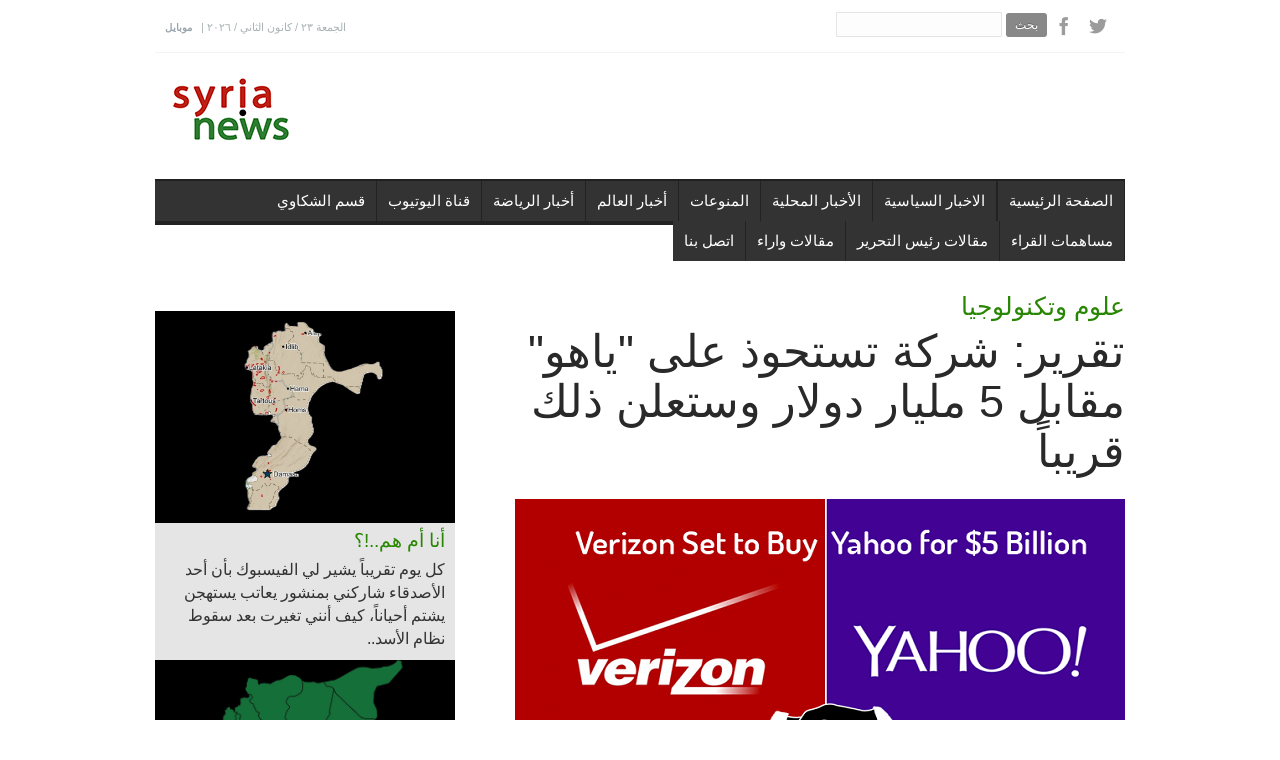

--- FILE ---
content_type: text/html; charset=UTF-8
request_url: https://syria.news/582d31b9-24071612.html
body_size: 10421
content:
<!DOCTYPE html>
<!--[if (gte IE 9)|!(IE)]><!--><html lang="ar"> <!--<![endif]-->
<head>

<head prefix="og: https://ogp.me/ns# fb: https://ogp.me/ns/fb# website: https://ogp.me/ns/website#">
<meta http-equiv="Content-Type" CONTENT="text/html; charset=utf-8">
<title>تقرير: شركة تستحوذ على "ياهو" مقابل 5 مليار دولار وستعلن ذلك قريباً</title>
<link rel="canonical" href="https://syria.news/582d31b9-24071612.html">
<link rel="alternate" media="only screen and (max-width: 640px)" href="https://syria.news/582d31b9-24071612_m.html">
<link rel="amphtml" href="https://syria.news/amp/582d31b9-24071612.html">
<meta name="description" content="Verizon & YAHOO">
<meta name="keywords" content="Verizon، YAHOO,haber" />
<meta property="og:title" content="تقرير: شركة تستحوذ على &quot;ياهو&quot; مقابل 5 مليار دولار وستعلن ذلك قريباً" />
<meta property="og:description" content="Verizon & YAHOO" />
<meta property="og:site_name" content="syria.news" />
<meta property="og:image" content="https://syria.news/images/2016_07/2016_07_24/582d31b9-24071612_m2.jpg" />
<meta property="og:image:type" content="image/jpeg" />
<meta property="og:url" content="https://syria.news/582d31b9-24071612.html" />
<meta property="og:type" content="article" />


<meta name="twitter:card" content="summary">
<meta name="twitter:site" content="@syrianewsco">
<meta name="twitter:url" content="https://syria.news/582d31b9-24071612.html">
<meta name="twitter:title" content="تقرير: شركة تستحوذ على &quot;ياهو&quot; مقابل 5 مليار دولار وستعلن ذلك قريباً">
<meta name="twitter:description" content="Verizon & YAHOO">
<meta name="twitter:image" content="https://syria.news/images/2016_07/2016_07_24/582d31b9-24071612_m2.jpg">

<link rel="image_src" href="https://syria.news/images/2016_07/2016_07_24/582d31b9-24071612_m2.jpg" />
<meta name="medium" content="news" />
<script src="https://connect.facebook.net/tr_TR/all.js"></script>

<meta http-equiv="content-language" content="ar">
<meta NAME="Pragma" CONTENT="no-cache">
<meta HTTP-EQUIV="cache-control" CONTENT="no-cache">

 <link rel="icon" type="image/x-icon" href="/favicon.ico" />
<link rel="alternate" type="application/rss+xml" title="Haber RSS" href="https://syria.news/rss.php" />

<meta name="viewport" content="width=1000, user-scalable=yes" />
<style type="text/css">

.rightcons {

	margin-left: 0px;
	margin-right: 10px;
}

.rightcons li {
	background-color: #e3e3e3;
	margin-bottom: 5px;
	width: 600px;
	height: 80px;
	overflow: hidden;
	font-weight:bold;
	display:block;
	position:relative;
	font-size:18px;
	line-height: 18px;
	font-family: Frutiger, "Frutiger Linotype", Univers, Calibri, "Helvetica Neue", Helvetica, "Myriad Pro", Myriad, "DejaVu Sans Condensed", "Liberation Sans", "Nimbus Sans L", Tahoma, Geneva,  'Open Sans Condensed',Arial, sans-serif;
}
.rightcons li:hover {
	background-color: #288603;
	color: #fff;
}
.rightcons li a:link,.rightcons li a:visited{
	text-shadow: 0px 1px #fff;
}
.rightcons li:hover a, .rightcons li a:hover, .rightcons  li a:active {
	color: #fff;
	text-shadow: 0px 1px #000;
}
.rightcons li img{

	width:120px;
	height:80px;
	padding:0;
	position:relative;
	margin-right:10px;
	float:left;
}
.rightcons li .news{

	height:112px;
	padding-top: 5px;
	padding-right: 0px;
	padding-bottom: 3px;
	padding-left: 5px;
	display:block;
}
.rightcons li .news a{
	display:block;

	height:80px;
	font-size:18px;
	line-height: 18px;
}

#resimreklam, #reklamdetay {
	float:left;
}

#reklamdetay {
	margin-right:10px;
}
</style>


	<!-- CSS
  ================================================== -->
	<link rel="stylesheet" href="v2/css/style.css?v=2.0" type="text/css"  media="all">


	<link href="//fonts.googleapis.com/css?family=Roboto:100,300,400,500,700|Roboto+Slab:300,400&subset=latin-ext,latin" rel="stylesheet" type="text/css">

	<!-- JS
  ================================================== -->
   <script type="text/javascript" src="v2/js/jquery.min.js" ></script>
	<!--[if lt IE 9]>
	<script src="js/modernizr.custom.11889.js" type="text/javascript"></script>
	<![endif]-->
	<!-- HTML5 Shiv events (end)-->


	<link rel="shortcut icon" href="images/favicon.ico">

 <script>(function(d, s, id) {
  var js, fjs = d.getElementsByTagName(s)[0];
  if (d.getElementById(id)) return;
  js = d.createElement(s); js.id = id;
  js.src = "//connect.facebook.net/tr_TR/sdk.js#xfbml=1&version=v2.12";
  fjs.parentNode.insertBefore(js, fjs);
}(document, 'script', 'facebook-jssdk'));</script>

<script async src="//pagead2.googlesyndication.com/pagead/js/adsbygoogle.js"></script>
 
<script>
	/*
     (adsbygoogle = window.adsbygoogle || []).push({
          google_ad_client: "ca-pub-1906865362748629",
          enable_page_level_ads: true
     });

	 */
</script>


<script type="text/javascript" src="//platform-api.sharethis.com/js/sharethis.js#property=5aa305472436c400135c0d3b&product=inline-share-buttons"></script>
    </head>

	<body>
<!--20260123074042-->
	<!-- skin ads
	================================================== -->

	<div id="leftbans"  style="position: fixed; top: 0; z-index: 0; width:50%; right:50%; padding-top: 10px; padding-right: 490px; text-align: right">

	 
	 	</div>

	<div id="rightbans"   style="position: absolute; top: 0;z-index: 0; padding-top: 10px; padding-left: 490px; left:50%;">
	
<!-- Pageskin Left -->
 
	</div>

	<!-- Primary Page Layout
	================================================== -->

	<div id="boxed-wrap" class="colorskin-0" >

		<section class="top-bar" >
			<div class="container">
				<div class="top-links">
					الجمعة ٢٣ / كانون الثاني / ٢٠٢٦   | <a href="mob.php">موبايل</a>

				</div>

				<div class="socailfollow"><div style="float:left">
					<form action="ara.php" method="get">
						<input type="text" name="q"  >
						<input type="submit" value=" بحث ">
					</form>
				</div>

				<a href="https://www.facebook.com/syrianewsofficial" class="facebook"><i class="icomoon-facebook"></i></a>
				<a href="https://twitter.com/syrianewsco" class="twitter"><i class="icomoon-twitter"></i></a>

			</div>

		</section>

		<div id="sticker" style="">
			<header id="header">

			<div  class="container">
				<div class="three columns">
					<div class="logo"><a href="/"><img src="v2/images/logo4.png"  id="img-logo" alt="Syria News"></a></div>
				</div>

				<!--ads-->

			<!-- Navigation starts
				  ================================================== -->
					  <nav id="nav-wrap" class="nav-wrap1 thirteen columns">
<!--top
					  <div style="margin-top: 0px;margin-left:20px; width:728px;height:90px;overflow:hidden;">

 					  </div> -->

					  <div style="margin-top:4px;margin-left:20px; width:728px;height:90px;overflow:hidden;">

										  <center>

<!-- topbanner -->
 
<!--
 <a href="http://www.shufimafi.com" target="_blank"><img src="banner/728x90No1.png" width="728" height="90"  ></a>
-->

			</center>
					  </div>



					  </nav>

					  <!-- /nav-wrap -->

				<!-- Navigation ends
				  ================================================== -->
			</div>


				<!-- Navigation starts
  ================================================== -->
			<nav id="nav-wrap" class="nav-wrap2 darknavi mn4" >
				<div class="container" >
					<!-- NAV LINKS -->	



<ul id="nav" class="sixteen columns" >
<li style="float:right"><a href="index.php">الصفحة الرئيسية</a></li>			<li style="float:right"><a class="drp-aro" href="c.php?c=political-news">الاخبار السياسية</a>	</li>
			<li style="float:right"><a class="drp-aro" href="c.php?c=local_news">الأخبار المحلية</a>	</li>
			<li style="float:right"><a class="drp-aro" href="c.php?c=entertainment">المنوعات</a>	</li>
			<li style="float:right"><a class="drp-aro" href="c.php?c=world-news">أخبار العالم</a>	</li>
			<li style="float:right"><a class="drp-aro" href="c.php?c=sport-news">أخبار الرياضة</a>	</li>
			<li style="float:right"><a class="drp-aro" href="c.php?c=youtube">قناة اليوتيوب</a>	</li>
			<li style="float:right"><a class="drp-aro" href="c.php?c=popular-press">قسم الشكاوي</a>	</li>
			<li style="float:right"><a class="drp-aro" href="c.php?c=followers-articles">مساهمات القراء</a>	</li>
			<li style="float:right"><a class="drp-aro" href="c.php?c=editor">مقالات رئيس التحرير</a>	</li>

			<li style="float:right" ><a class="drp-aro" href="c.php?c=articles_">مقالات واراء</a>	</li>
<li style="float:right"><a href="contact.php">اتصل بنا</a></li></ul><!-- end NAV LINKS-->				</div>
			</nav>
		<!-- /nav-wrap -->


<!-- Navigation ends
  ================================================== -->

			</header><!-- end-header -->

	</div>


  <section class="container page-content"  >



		<div class="sixteen columns">
			<div style="margin-top:10px;">
  
							</div>
		</div>


    <hr class="vertical-space1" />





<!--LEFT COLUMN-->

    <aside class="five columns  sidebar" style="background-color:#e5e5e5" >

<div style="background-color:#fff">
 <!-- middle -->

 

				<hr class="vertical-space1">


</div>
		<div style="padding:0px">


			  <div class="column-last">
			  
				  <article class="icon-box7" dir="rtl"><a href="bd7659a6-04052512.html"><img src="images/2025_05/2025_05_04/bd7659a6-04052512_m2.jpg"></a>
				  <div style="margin-left:10px;margin-right:10px;"  dir="rtl"><h5><strong><a href="bd7659a6-04052512.html" >أنا أم هم..!؟</a></strong></h5>
				  <h7  dir="rtl"><a href="bd7659a6-04052512.html" >كل يوم تقريباً يشير لي الفيسبوك بأن أحد الأصدقاء شاركني بمنشور يعاتب يستهجن يشتم أحياناً، كيف أنني تغيرت بعد سقوط نظام الأسد..</a></h7>
				  </div>
				  </article>
			  </div>

 
			  <div class="column-last">
			  
				  <article class="icon-box7" dir="rtl"><a href="2199559a-13032512.html"><img src="images/2025_03/2025_03_13/2199559a-13032512_m2.jpg"></a>
				  <div style="margin-left:10px;margin-right:10px;"  dir="rtl"><h5><strong><a href="2199559a-13032512.html" >الشرع والاختبار الصعب؟</a></strong></h5>
				  <h7  dir="rtl"><a href="2199559a-13032512.html" >أوضحت مسد ما تريده من الاتفاق الذي تم توقيعه يوم أمس مع الرئيس أحمد الشرع وهو قيام الجمهورية السورية الديقراطية التعددية اللامركزية، توقيع الشرع يعني التزامه في تحقيق هذا المشروع فهل ينجح في ذلك؟</a></h7>
				  </div>
				  </article>
			  </div>

			  <hr class="">
			  <div class="column-last">
			  
				  <article class="icon-box7" dir="rtl"><a href="a563f571-09032512.html"><img src="images/2025_03/2025_03_09/a563f571-09032512_m2.jpg"></a>
				  <div style="margin-left:10px;margin-right:10px;"  dir="rtl"><h5><strong><a href="a563f571-09032512.html" >اسئلة لا بد من الإجابة عليها حول &quot;مجازر&quot; الساحل؟</a></strong></h5>
				  <h7  dir="rtl"><a href="a563f571-09032512.html" >مأساة أخرى حصلت وأدمت قلوب السوريين المكوية بنار سنوات طويلة من المعاناة، هناك ضرورة ملحة للإجابة على أسئلة هامة لا يمكن أن تستقر الأمور في سوريا بدون الحصول على أجوبة عليها.</a></h7>
				  </div>
				  </article>
			  </div>

			  <hr class="">



			  <div class="column-last">
			  
				  <article class="icon-box7" dir="rtl"><a href="fb2ba540-26022512.html"><img src="images/2025_02/2025_02_26/fb2ba540-26022512_m2.jpg"></a>
				  <div style="margin-left:10px;margin-right:10px;"  dir="rtl"><h5><strong><a href="fb2ba540-26022512.html" >عندما تحدث الرئيس الشرع اليوم بلسان &quot;الجولاني&quot;؟</a></strong></h5>
				  <h7  dir="rtl"><a href="fb2ba540-26022512.html" >المسار ما بعد الاسد في مخاض عسير اليوم نأمل أن يتأتى لولادة حكومة قادرة تساعد الرئيس الشرع في تنفيذ خارطة الطريق التي رسمها.</a></h7>
				  </div>
				  </article>
			  </div>

			  			  <hr class="">


			  <div class="column-last">
			  
				  <article class="icon-box7" dir="rtl"><a href="c42fbc3d-23022512.html"><img src="images/2025_02/2025_02_23/c42fbc3d-23022512_m2.jpg"></a>
				  <div style="margin-left:10px;margin-right:10px;"  dir="rtl"><h5><strong><a href="c42fbc3d-23022512.html" >مؤشرات مقلقة.. ماذا لو فشل &quot;الشرع&quot;؟</a></strong></h5>
				  <h7  dir="rtl"><a href="c42fbc3d-23022512.html" >قيام الولايات المتحدة بعمليات استهداف لقادة في التنظيمات المتشددة له أبعاد ودلالات خطيرة..</a></h7>
				  </div>
				  </article>
			  </div>

			  			  <hr class="">



			<div style="padding:0px; background-color: #ffffff;">

				<hr>




  				<div style="background-color: #e4020a; padding-top: 5px; padding-bottom: 5px;text-align: center;">
					<h3 class="subtitle" dir="rtl" style="margin-bottom:2px; color:#ffffff;">المواضيع الأكثر قراءة </h3>
  				</div>

				

					<span class="acc-trigger"  dir="rtl"><a href="c365a006-17012612.html">1- سيناتو أمريكي يهدد دمشق باحياء عقوبات قيصر اذا شنت عمل عسكري ضد الاكراد</a></span>
					<div class="acc-container">
						<div class="content"  dir="rtl">
							<a href="c365a006-17012612.html"><img src="images/2026_01/2026_01_17/c365a006-17012612_m2.jpg">
							هدد السيناتور الامريكي  ليندسي غراهام، القوات الحكومية السورية باحياء عقوبات قانون &quot;قيصر&quot; في حال أقدمت على شن حملة عسكرية ضد الاكراد السوريين.</a>

						</div>
					</div>



					<span class="acc-trigger"  dir="rtl"><a href="6412bc89-18012612.html">2- اتهامات متبادلة بين دمشق و&quot;قسد&quot; بارتكاب مجزرة بحق سجناء بسجن الطبقة </a></span>
					<div class="acc-container">
						<div class="content"  dir="rtl">
							<a href="6412bc89-18012612.html"><img src="images/2026_01/2026_01_18/6412bc89-18012612_m2.jpg">
							تبادلت الحكومة و&quot;قسد&quot; الاتهامات فيما يتعلق بارتكاب مجزرة بحق السجناء في سجن الطبقة بمحافظة الرقة.</a>

						</div>
					</div>



					<span class="acc-trigger"  dir="rtl"><a href="c21ac29d-17012612.html">3- الدفاع تعلن سيطرة الجيش على مناطق بريف الرقة الجنوبي </a></span>
					<div class="acc-container">
						<div class="content"  dir="rtl">
							<a href="c21ac29d-17012612.html"><img src="images/2026_01/2026_01_17/c21ac29d-17012612_m2.jpg">
							أعلنت وزارة الدفاع، اليوم السبت، عن سيطرتها على منطق وموقع في ريف الرقة الجنوبي.</a>

						</div>
					</div>



					<span class="acc-trigger"  dir="rtl"><a href="2199d9a0-18012612.html">4- وفاة 3 مدنيين جراء اندلاع حريق في محل بحي العزيزية بحلب </a></span>
					<div class="acc-container">
						<div class="content"  dir="rtl">
							<a href="2199d9a0-18012612.html"><img src="images/2026_01/2026_01_18/2199d9a0-18012612_m2.jpg">
							توفي 3 مدنيين جراء نشوب حريق، يوم السبت، في محل بحي العزيزية بمدينة حلب.</a>

						</div>
					</div>



					<span class="acc-trigger"  dir="rtl"><a href="0fd326b4-18012612.html">5- في خضم معارك الرقة... قائد &quot;قسد&quot; يتوجه لدمشق للقاء الشرع  </a></span>
					<div class="acc-container">
						<div class="content"  dir="rtl">
							<a href="0fd326b4-18012612.html"><img src="images/2026_01/2026_01_18/0fd326b4-18012612_m2.jpg">
							 توجه قائد &quot;قسد&quot; مظلوم عبدي، الى دمشق، للقاء الرئيس الانتقالي أحمد الشرع، عقب التطورات الميدانية في الرقة.</a>

						</div>
					</div>


 </div>




			  			  <hr class="">

			  <div class="column-last">
			  
				  <article class="icon-box7" dir="rtl"><a href="6a49b22a-18022512.html"><img src="images/2025_02/2025_02_18/6a49b22a-18022512_m2.jpg"></a>
				  <div style="margin-left:10px;margin-right:10px;"  dir="rtl"><h5><strong><a href="6a49b22a-18022512.html" >استفتاء على شعبية الرئيس؟</a></strong></h5>
				  <h7  dir="rtl"><a href="6a49b22a-18022512.html" >الشرع اليوم بحاجة لتفويض داخلي يضاف إلى التفويض الخارجي الذي حصل عليه ليستطيع أن يواجه عقبات الانتقال السياسي في سوريا؟
</a></h7>
				  </div>
				  </article>
			  </div>
			  <hr class="">


			  <div class="column-last">
			  
				  <article class="icon-box7" dir="rtl"><a href="ab3ddb72-18022512.html"><img src="images/2025_02/2025_02_18/ab3ddb72-18022512_m2.jpg"></a>
				  <div style="margin-left:10px;margin-right:10px;"  dir="rtl"><h5><strong><a href="ab3ddb72-18022512.html" >عاد إلى إدلب بـ&quot;البدلة&quot;؟..</a></strong></h5>
				  <h7  dir="rtl"><a href="ab3ddb72-18022512.html" >أظهر الرئيس أحمد الشرع قدرة كبيرة على التصرف بما يتناسب مع الموقع الجديد الذي يشغله، رئيساً للجمهورية العربية السورية، بينما ما زالت القوى الحليفة له والتي كان لها دور كبير في تنصيبه رئيساً، بعيدة في ممارساتها الفعلية عن هذا المفهوم..</a></h7>
				  </div>
				  </article>
			  </div>
			  			  <hr class="">

			  <div class="column-last">
			  
				  <article class="icon-box7" dir="rtl"><a href="5f711667-04022512.html"><img src="images/2025_02/2025_02_04/5f711667-04022512_m2.jpg"></a>
				  <div style="margin-left:10px;margin-right:10px;"  dir="rtl"><h5><strong><a href="5f711667-04022512.html" >ظهور ثغرات في رؤية الرئيس الشرع قد تؤخر حصاد &quot;الانتصار&quot;</a></strong></h5>
				  <h7  dir="rtl"><a href="5f711667-04022512.html" >اللقاءات الشاملة التي تتطرق لكل المواضيع مصيدة قلما يخرج منها سياسي بدون ارتكاب الاخطاء، وفي حديث الشرع الاكيد يمكن تحديد مجموعة من الثغرات التي لا بد من تجاوزها حتى يتحول الخطاب &quot;الايجابي&quot; الى واقع.</a></h7>
				  </div>
				  </article>
			  </div>
			  <hr class="">



			  <br class="clear">

		</div>




		

		<hr class="vertical-space1">


		<iframe src="https://www.facebook.com/plugins/likebox.php?href=http%3A%2F%2Fwww.facebook.com%2Fsyrianewsofficial&width=300&connections=18&stream=false&header=false&height=322" scrolling="no" frameborder="0" style="border:none; overflow:hidden; width:300px; height:322px;" allowTransparency="true"></iframe>


		<br class="clear">


    </aside>
    <!-- end-sidebar-->



<!--RIGHT COLUMN-->

	<section class="eleven columns">
	
			<div id="haberdetay" style="margin-left:0px;" dir="rtl">



			<h4><a href="c.php?c=science" >علوم وتكنولوجيا</a></h4>

				

				  <h1 style=" font-family:  sans-serif;
					line-height: 50px;
					font-size: 45px;
					font-weight: normal;
					padding-bottom: 10px;">تقرير: شركة تستحوذ على "ياهو" مقابل 5 مليار دولار وستعلن ذلك قريباً</h1>


					

				 <div id="printReady">
					<img src="images/2016_07/2016_07_24/582d31b9-24071612_m2.jpg">
					

					<p style="font-size:18px; color:#777">Verizon & YAHOO</p>


					

							<div class="sharethis-inline-share-buttons"></div>


				  <div id="resimreklam" style="display:none">
					<div id="reklamdetay" style="width:310px;">
					
					</div>
				  </div>


				<p>

				 <div class="yaziboyut">
				<span style="font-size:14px; color:#999">24.07.2016 | 19:37</span>   <a  href="javascript:tsx('detay',-1)"><img src="tplimages/font_02.gif"/></a> <a  href="javascript:tsx('detay',1)"><img src="tplimages/font_04.gif"/></a>
				 </div>

				 </p>

				<div id="detay" style="text-align: justify;">

				
				
				<!-- google_ad_section_start -->

					<p dir="RTL">تستعد شركة <span dir="LTR">Verizon</span> للاعلان عن استحواذها على &quot;ياهو&quot; بصفقة وصلت قيمتها إلى 5 مليار دولار، بحسب ماكشفه تقرير حديث.<br />
&nbsp;</p>

<p dir="RTL">وبحسب موقع <span dir="LTR">phonearena</span>، فإن <span dir="LTR">Verizon</span> استحوذت على &quot;ياهو&quot; وستعلن رسمياً عن ذلك خلال أيام، في صفقة&nbsp;لا تتضمن حقوق الملكية الفكرية، بحيث يكون لبراءة الاختراع الأساسية شكل منفصل في الصفقة.</p>

<p dir="RTL">&nbsp;</p>

<p dir="RTL">وعملية الاستحواذ ستؤدي إلى الاستغناء عن خدمات الرئيسة التنفيذي لـ &quot;ياهو&quot;، حيث تشير التوقعات إلى أن <span dir="LTR">Verizon</span> لن تحتاج إلى عقد صفقة جديدة معها.</p>

<p dir="RTL">&nbsp;</p>

<p dir="RTL">وتسعى <span dir="LTR">Verizon</span> لترسيخ مكانتها في مجال الإعلان عبر الهاتف المحمول، و&quot;ياهو&quot; لديها عدد من الخصائص على شبكة الانترنت التي تقدم من خلالها محتوى وأدوات مفيدة لمستخدمي الهواتف المحمولة.</p>

<p dir="RTL">&nbsp;</p>

<p dir="RTL">وكانت شركة الناقل <span dir="LTR">AT&amp;T</span> عرضت على &quot;ياهو&quot; شراءها، لكن إن كانت التسريبات صحيحة، فإن <span dir="LTR">Verizon</span> تفوقت عليها بالعرض.</p>

<p dir="RTL">&nbsp;</p>

<p dir="RTL">وستؤدي الصفقة إلى زيادة عدد الزائرين لشركة <span dir="LTR">Verizon</span> على الأنترنت إلى 200 مليون مستخدم، إضافة إلى تمكن الشركة من الحصول على المزيد من البيانات التي تتيح لها تنفيذ إعلانات موجهة أكثر وفقاً لحاجة المستخدمين.</p>

<p dir="RTL">سيريانيوز</p>


				<!-- google_ad_section_end -->

				</span>


					<div style="padding-top:0px; padding-bottom:10px; width:100%;">

		<div class="sharethis-inline-share-buttons"></div>


					</div>

				<div>

				


 <!-- middle -->
 

				</div>



				
				





 			</div>
		</div>

		
  <div class="fb-comments" data-href="https://syria.news/582d31b9-24071612.html" data-numposts="5"></div>






		<div class="authorselectdiv"></div>

			<div id="tagcloud">

				<br />


				

				TAG: <a href="ara.php?t=Verizon، YAHOO">Verizon، YAHOO</a> 

			</div>

			<div class="relatednews"><B>RELATED NEWS</B>
				<div class="rightcons">
					<ul>
						-
					</ul>
				</div>
			</div>
 


		</div>


		<div class="clear" style="margin-bottom:10px"></div>




		  <div class="one_half">
			 
	<article class="icon-box7" dir="rtl"><a href="2f76d90c-22012612.html"><img src="images/2026_01/2026_01_22/2f76d90c-22012612_m2.jpg">
		<h4><strong><a href="2f76d90c-22012612.html">توم باراك: التقينا مظلوم عبدي وأكدنا على دعمنا الاتفاق الاخير بين &quot;قسد&quot;ودمشق  </a></strong></h4>
		<h7>أعلن المبعوث الأمريكي الخاص إلى سوريا توم باراك، انه التقى قائد &quot;قسد&quot; مظلوم عبدي، والرئيسة المشاركة لدائرة العلاقات الخارجية في &quot;الإدارة الذاتية&quot; الكردية إلهام أحمد.</h7></a>
	</article>
		  </div>

		  <div class="one_half column-last">

			 
	<article class="icon-box7" dir="rtl"><a href="13f65ac0-22012612.html"><img src="images/2026_01/2026_01_22/13f65ac0-22012612_m2.jpg">
		<h4><strong><a href="13f65ac0-22012612.html">ترامب:  تقدم كبير يحدث في سوريا  </a></strong></h4>
		<h7> اعلن الرئيس الامريكي دونالد ترامب، ان تقدم كبير يحدث في سوريا، مشيرا الى ان الرئيس الانتقالي احمد الشرع يحقق &quot;إنجازات عظيمة ويعمل بجهد كبير&quot;.</h7></a>
	</article>
		  </div>

		  <div class="one_half">
			 
	<article class="icon-box7" dir="rtl"><a href="1c80320b-22012612.html"><img src="images/2026_01/2026_01_22/1c80320b-22012612_m2.jpg">
		<h4><strong><a href="1c80320b-22012612.html">جلسة لمجلس الامن حول الاوضاع في سوريا </a></strong></h4>
		<h7>عقد مجلس الامن الدولي، اليوم الخميس، حول تطورات الأوضاع في سوريا.</h7></a>
	</article>
		  </div>

		  <div class="one_half column-last">

			 
	<article class="icon-box7" dir="rtl"><a href="d8545237-21012612.html"><img src="images/2026_01/2026_01_21/d8545237-21012612_m2.jpg">
		<h4><strong><a href="d8545237-21012612.html">متهماً &quot;قسد&quot; بخرق اتفاق وقف النار.. الجيش يعلن مقتل واصابة عدد من عناصره بقصف عدة مواقع</a></strong></h4>
		<h7>اتهمت هيئة العمليات في الجيش، قوات &quot;قسد&quot; بخرق اتفاق وقف اطلاق النار، مشيرة الى مقتل واصابة عدد من العناصر جراء استهداف مواقع في ريفي حلب والحسكة.</h7></a>
	</article>
		  </div>

		  <div class="one_half">
			 
	<article class="icon-box7" dir="rtl"><a href="004faf03-19012612.html"><img src="images/2026_01/2026_01_19/004faf03-19012612_m2.jpg">
		<h4><strong><a href="004faf03-19012612.html"> الشرع وترامب يؤكدان على التعاون لمحاربة &quot;داعش&quot; و دعم الجهود لتحقيق الاستقرار بسوريا</a></strong></h4>
		<h7>أفادت الرئاسة السورية أن الرئيس أحمد الشرع أجرى اتصالا هاتفيا مع نظيره الأمريكي دونالد ترامب، حيث تمت مناقشة تطورات الأوضاع في سوريا.</h7></a>
	</article>
		  </div>

		  <div class="one_half column-last">

			 
	<article class="icon-box7" dir="rtl"><a href="5fa52445-20012612.html"><img src="images/2026_01/2026_01_20/5fa52445-20012612_m2.jpg">
		<h4><strong><a href="5fa52445-20012612.html">الداخلية تعلن القبض  81 عنصراً من &quot; داعش&quot; الفارين من سجن الشدادي</a></strong></h4>
		<h7>أعلنت وزارة الداخلية عن القاء القبض على 81 عنصراَ من تنظيم &quot;داعش&quot; عقب فرارهم من سجن الشدادي، الذي كان يخضع لسيطرة تنظيم &quot;قسد&quot; في ريف الحسكة.</h7></a>
	</article>
		  </div>


		  <div class="one_half">
			 
	<article class="icon-box7" dir="rtl"><a href="34164d6f-21012612.html"><img src="images/2026_01/2026_01_21/34164d6f-21012612_m2.jpg">
		<h4><strong><a href="34164d6f-21012612.html">وزير العدل اللبناني: مفاوضات مع دمشق لإبرام اتفاق لترحيل السجناء السوريين</a></strong></h4>
		<h7>أعلن وزير العدل اللبناني عادل نصار عن محادثات جارية مع الجانب السوري تهدف لإبرام اتفاق لترحيل السجناء السوريين.</h7></a>
	</article>
		  </div>

		  <div class="one_half column-last">

			 
	<article class="icon-box7" dir="rtl"><a href="b8f62888-21012612.html"><img src="images/2026_01/2026_01_21/b8f62888-21012612_m2.jpg">
		<h4><strong><a href="b8f62888-21012612.html">بريطانيا: الوضع في سوريا هش رغم اتفاق وقف النار ويجب مواصلة المحادثات بين الاطراف </a></strong></h4>
		<h7>وصفت المبعوثة البريطانية الخاصة إلى سوريا آن سنو، الوضع في سوريا بأنه &quot;هش&quot; رغم التوصل لاتفاق وقف اطلاق النار بين دمشق و&quot;قسد&quot;، مشددة على اجراء الحوار ووقف العنف.</h7></a>
	</article>
		  </div>

		  <div class="one_half">
			 
	<article class="icon-box7" dir="rtl"><a href="0fd326b4-18012612.html"><img src="images/2026_01/2026_01_18/0fd326b4-18012612_m2.jpg">
		<h4><strong><a href="0fd326b4-18012612.html">في خضم معارك الرقة... قائد &quot;قسد&quot; يتوجه لدمشق للقاء الشرع  </a></strong></h4>
		<h7> توجه قائد &quot;قسد&quot; مظلوم عبدي، الى دمشق، للقاء الرئيس الانتقالي أحمد الشرع، عقب التطورات الميدانية في الرقة.</h7></a>
	</article>
		  </div>

		  <div class="one_half column-last">

			 
	<article class="icon-box7" dir="rtl"><a href="30c4137f-21012612.html"><img src="images/2026_01/2026_01_21/30c4137f-21012612_m2.jpg">
		<h4><strong><a href="30c4137f-21012612.html">فيدان: اتفاق دمشق و&quot;قسد&quot; الاخير سيلعب دوراَ في الحفاظ على وحدة الأراضي السورية</a></strong></h4>
		<h7>اعلن وزير الخارجية التركي هاكان فيدان، ان الاتفاق الاخير الذي تم التوصل اليه بين دمشق و&quot;قسد&quot;، والذي يقضي بوقف اطلاق النار، سيلعب دوراَ مهماَ في الحفاظ على وحدة الأراضي السورية وسلامتها.</h7></a>
	</article>
		  </div>

		  <div class="one_half">
			 
	<article class="icon-box7" dir="rtl"><a href="46ff6bdf-14012612.html"><img src="images/2026_01/2026_01_14/46ff6bdf-14012612_m2.jpg">
		<h4><strong><a href="46ff6bdf-14012612.html">الشرع: &quot;قسد&quot; هاجمنا بحلب وأعاق الحياة بالمدينة ولم يلتزم ببنود اتفاق نيسان </a></strong></h4>
		<h7>قال الرئيس الانتقالي احمد الشرع، ان تنظيم &quot;قسد&quot; شن هجوماَ على حلب، وحاول عرقلة معركة التحرير ثم توسّع إلى مناطق استراتيجية بالمدينة.</h7></a>
	</article>
		  </div>

		  <div class="one_half column-last">

			 
	<article class="icon-box7" dir="rtl"><a href="47aca348-20012612.html"><img src="images/2026_01/2026_01_20/47aca348-20012612_m2.jpg">
		<h4><strong><a href="47aca348-20012612.html">الاتحاد الأوروبي يرحب باتفق وقف النار بسوريا ويشدد على حماية حقوق الاكراد </a></strong></h4>
		<h7>رحب الاتحاد الأوروبي باتفاق وقف إطلاق النار الذي تم التوصل اليه بين دمشق وتنظيم &quot;قسد&quot;، مشددا على حماية حقوق الاكراد .</h7></a>
	</article>
		  </div>


	</section>




    <hr class="vertical-space2">

  </section>
  <!-- container -->



 	
<footer id="footer">
    <section class="container footer-in">
	      <div class="one-third column">
        	<div class="partner-website">
				<h5 class="subtitle">Partner Websites</h5>
				<a href="https://www.facebook.com/syrianewsofficial" target="_blank"><i class="icomoon-arrow-right-17"></i>Facebook - Official Page</a>
				<a href="https://twitter.com/syrianewsco" target="_blank"><i class="icomoon-arrow-right-17"></i>Twitter - Official Page</a>
				<a href="https://www.facebook.com/Knooz.syrianews" target="_blank"><i class="icomoon-arrow-right-17"></i>Facebook Knooz Syria News</a>
				<a href=https://twitter.com/souriahistory"" target="_blank"><i class="icomoon-arrow-right-17"></i>Twitter  Knooz Syria News </a>
				<a href="https://www.flickr.com/photos/knooz_syria/albums" target="_blank"><i class="icomoon-arrow-right-17"></i>Flickr Knooz Syria News</a>
				 
 
			</div>
		 </div>
      <!-- LATASET NEWS end- -->

      <div class="one-third column" style="margin-left:20px;">
        <h5 class="subtitle">Categories</h5>
        <div class="tagcloud">

<a href="">الاخبار السياسية</a><a href="">الأخبار المحلية</a><a href="">المنوعات</a><a href="">أخبار العالم</a><a href="">أخبار الرياضة</a><a href="">قناة اليوتيوب</a><a href="">قسم الشكاوي</a><a href="">مساهمات القراء</a><a href="">مقالات رئيس التحرير</a><a href="">مقالات واراء</a>		 
        	 
        </div>
 
       
      </div>
      <!-- TAG & Partner end -->
	  
	  <div class="one-third column contact-inf">
        <h5 class="subtitle">Contact</h5>
     	<span dir="ltr"><i class="icomoon-envelop-2"></i><a style="color:#9b9b9b" href="audience.php">إرسال مساهمتك</a></span>
     	<span dir="ltr"><i class="icomoon-envelop-2"></i><a style="color:#9b9b9b" href="contact.php">نموذج الاتصال</a></span>

     	
 
     	<span ><i class="icomoon-envelop-2"></i><a style="color:#9b9b9b" href="/cdn-cgi/l/email-protection#7a13141c153a090308131b54141f0d09"><span class="__cf_email__" data-cfemail="8ee7e0e8e1cefdf7fce7efa0e0ebf9fd">[email&#160;protected]</span></a></span>

     	 
      </div>
      <!-- Contact info end -->
    </section>
    <!-- end-footer-in -->
    <section class="footbot">
	<div class="container">
      <div class="footer-navi">© 2019 <a href="">Syria News</a> All Rights Reserved.</div>
      <div class="socailfollow">
		        	<a href="#" class="facebook"><i class="icomoon-facebook"></i></a>
		        	<a href="#" class="twitter"><i class="icomoon-twitter"></i></a>
		         
        </div>
	  </div>
	  <!-- footer-navigation /end -->
    </section>
    <!-- end-footbot -->
  </footer>
<!-- end-footer -->



<script data-cfasync="false" src="/cdn-cgi/scripts/5c5dd728/cloudflare-static/email-decode.min.js"></script><script>

  (function(i,s,o,g,r,a,m){i['GoogleAnalyticsObject']=r;i[r]=i[r]||function(){

  (i[r].q=i[r].q||[]).push(arguments)},i[r].l=1*new Date();a=s.createElement(o),

  m=s.getElementsByTagName(o)[0];a.async=1;a.src=g;m.parentNode.insertBefore(a,m)

  })(window,document,'script','https://www.google-analytics.com/analytics.js','ga');


  ga('create', 'UA-17400718-2', 'auto');

  ga('send', 'pageview');

</script>

<span id="scroll-top"><a class="scrollup"><i class="icomoon-arrow-up"></i></a></span>


</div><!-- end-wrap -->


<!-- End Document
================================================== -->
 <script type="text/javascript" src="v2/js/doubletaptogo.js" ></script>
 <script src="v2/js/bootstrap-alert.js"></script>
<script src="v2/js/bootstrap-dropdown.js"></script>
<script src="v2/js/bootstrap-tab.js"></script>

<script type="text/javascript" src="v2/js/latis-custom-sub.js" ></script>
<script src="v2/js/jquery.prettyPhoto.js" ></script>

<script async src="//platform.twitter.com/widgets.js" charset="utf-8"></script>
<script >

//Specify affected tags. Add or remove from list:
var tgs = new Array( 'div','td','tr');

//Specify spectrum of different font sizes:
var szs = new Array( 'xx-small','x-small','small','medium','large','x-large','xx-large' );
var startSz = 2;

function tsx( trgt,inc ) {


var fontSize = parseInt($("#detay p").css("font-size"));
var lineHeight = parseInt($("#detay p").css("line-height"));
 if(inc=="1"){
	 fontSize = fontSize + 3 + "px";
	 lineHeight = lineHeight + 6 + "px";
 }else{
	 fontSize = fontSize - 3 + "px";
	 lineHeight = lineHeight - 6 + "px";

 }
$("#detay p").css({'font-size':fontSize});
$("#detay p").css({'line-height':lineHeight});


}
</script>

			</div>
 
<script defer src="https://static.cloudflareinsights.com/beacon.min.js/vcd15cbe7772f49c399c6a5babf22c1241717689176015" integrity="sha512-ZpsOmlRQV6y907TI0dKBHq9Md29nnaEIPlkf84rnaERnq6zvWvPUqr2ft8M1aS28oN72PdrCzSjY4U6VaAw1EQ==" data-cf-beacon='{"version":"2024.11.0","token":"25725a4d6fb1481294967f8fa145bab4","r":1,"server_timing":{"name":{"cfCacheStatus":true,"cfEdge":true,"cfExtPri":true,"cfL4":true,"cfOrigin":true,"cfSpeedBrain":true},"location_startswith":null}}' crossorigin="anonymous"></script>
</body>
</html>